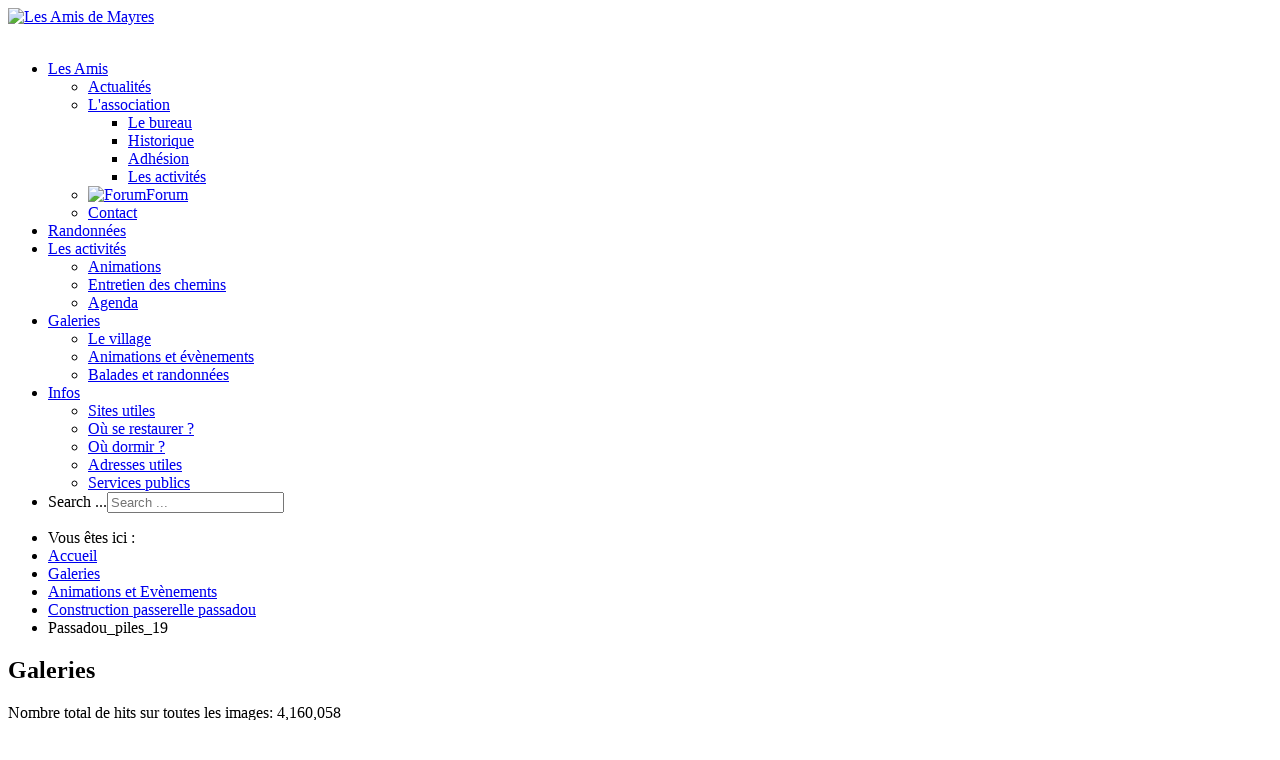

--- FILE ---
content_type: text/html; charset=utf-8
request_url: http://www.lesamisdemayres.org/galeries/animations-et-evnements/construction-passerelle-passadou/passadoupiles19-454
body_size: 10458
content:

<!DOCTYPE html>
<html xmlns="http://www.w3.org/1999/xhtml"
	xmlns:jdoc="http://www.w3.org/2001/XMLSchema"
	xml:lang="fr-fr"
	lang="fr-fr"
	dir="ltr">
<head>
	<meta name="viewport" content="width=device-width, initial-scale=1">
	<base href="http://www.lesamisdemayres.org/galeries/animations-et-evnements/construction-passerelle-passadou/passadoupiles19-454" />
	<meta http-equiv="content-type" content="text/html; charset=utf-8" />
	<meta name="keywords" content="mayres, ardèche, 07330, amis, balades, randonnées, 07, sud-ardèche, chaumienne, peyralade, rando, animation, repas, pédestres, sentiers, chemin, balisage, gr7, château de Montlaur, chapelle St Médard, rôtie, chataignes, jeannot gilly, maurice dedieu, jean-marie gardien" />
	<meta name="author" content="Lucien Soyere" />
	<meta name="description" content="Association des amis du village de Mayres en Ardèche : Entretien et balisage des chemins de randonnées, organisations de randonnées pédestres..." />
	<meta name="generator" content="Joomla! - Open Source Content Management" />
	<title>Galeries - Catégorie: Construction passerelle passadou - Image:  Passadou_piles_19</title>
	<link href="/templates/rsvario/favicon.ico" rel="shortcut icon" type="image/vnd.microsoft.icon" />
	<link href="http://www.lesamisdemayres.org/media/joomgallery/css/joom_settings.css" rel="stylesheet" type="text/css" />
	<link href="http://www.lesamisdemayres.org/media/joomgallery/css/joomgallery.css" rel="stylesheet" type="text/css" />
	<link href="http://www.lesamisdemayres.org/media/joomgallery/css/joom_local.css" rel="stylesheet" type="text/css" />
	<link href="http://www.lesamisdemayres.org/media/joomgallery/js/thickbox3/css/thickbox.css" rel="stylesheet" type="text/css" />
	<link href="http://www.lesamisdemayres.org/media/joomgallery/js/motiongallery/css/jquery.mThumbnailScroller.css" rel="stylesheet" type="text/css" />
	<link href="/media/system/css/modal.css?8d5adc96b37491776338c526cb3304fe" rel="stylesheet" type="text/css" />
	<link href="/cache/widgetkit/widgetkit-0d00c9bf.css" rel="stylesheet" type="text/css" />
	<link href="/media/jui/css/bootstrap.min.css?8d5adc96b37491776338c526cb3304fe" rel="stylesheet" type="text/css" />
	<link href="/media/jui/css/bootstrap-responsive.min.css?8d5adc96b37491776338c526cb3304fe" rel="stylesheet" type="text/css" />
	<link href="/media/jui/css/bootstrap-extended.css?8d5adc96b37491776338c526cb3304fe" rel="stylesheet" type="text/css" />
	<link href="/templates/rsvario/css/icons.css" rel="stylesheet" type="text/css" />
	<script type="application/json" class="joomla-script-options new">{"csrf.token":"362ece6c8fa3fcff56c03e77a94f4924","system.paths":{"root":"","base":""}}</script>
	<script src="/media/jui/js/jquery.min.js?8d5adc96b37491776338c526cb3304fe" type="text/javascript"></script>
	<script src="/media/jui/js/jquery-noconflict.js?8d5adc96b37491776338c526cb3304fe" type="text/javascript"></script>
	<script src="/media/jui/js/jquery-migrate.min.js?8d5adc96b37491776338c526cb3304fe" type="text/javascript"></script>
	<script src="http://www.lesamisdemayres.org/media/joomgallery/js/thickbox3/js/thickbox.js" type="text/javascript"></script>
	<script src="/media/system/js/mootools-core.js?8d5adc96b37491776338c526cb3304fe" type="text/javascript"></script>
	<script src="/media/system/js/core.js?8d5adc96b37491776338c526cb3304fe" type="text/javascript"></script>
	<script src="/media/system/js/mootools-more.js?8d5adc96b37491776338c526cb3304fe" type="text/javascript"></script>
	<script src="http://www.lesamisdemayres.org/media/joomgallery/js/motiongallery/js/jquery.mThumbnailScroller.min.js" type="text/javascript"></script>
	<script src="/media/system/js/modal.js?8d5adc96b37491776338c526cb3304fe" type="text/javascript"></script>
	<script src="http://www.lesamisdemayres.org/media/joomgallery/js/detail.js" type="text/javascript"></script>
	<script src="/media/jui/js/bootstrap.min.js?8d5adc96b37491776338c526cb3304fe" type="text/javascript"></script>
	<script src="/cache/widgetkit/widgetkit-24b5cf2c.js" type="text/javascript"></script>
	<script src="/templates/rsvario/js/template.js" type="text/javascript"></script>
	<script src="/templates/rsvario/js/jquery/jquery.mobile.custom.js" type="text/javascript"></script>
	<script src="/templates/rsvario/js/device-dropdown.js" type="text/javascript"></script>
	<script src="/templates/rsvario/js/jquery/jquery.waypoints.min.js" type="text/javascript"></script>
	<script src="/templates/rsvario/js/jquery/jquery.animate.border.js" type="text/javascript"></script>
	<script src="/templates/rsvario/js/velocity.min.js" type="text/javascript"></script>
	<script src="/templates/rsvario/js/scrollReveal.min.js" type="text/javascript"></script>
	<script src="/templates/rsvario/js/offscreen.min.js" type="text/javascript"></script>
	<script type="text/javascript">
    var resizeJsImage = 1;
    var joomgallery_image = "Image";
    var joomgallery_of = "de";
    var joomgallery_close = "Fermer";
    var joomgallery_prev = "Précédent";
    var joomgallery_next = "Suivant";
    var joomgallery_press_esc = "(Quitter)";
    var tb_pathToImage = "http://www.lesamisdemayres.org/media/joomgallery/js/thickbox3/images/loadingAnimation.gif";window.addEvent('domready', function(){
        new Fx.Accordion
        (
          $$('h4.joomgallery-toggler'),
          $$('div.joomgallery-slider'),
          {
            onActive: function(toggler, i)
            {
              toggler.addClass('joomgallery-toggler-down');
              toggler.removeClass('joomgallery-toggler');
            },
            onBackground: function(toggler, i)
            {
              toggler.addClass('joomgallery-toggler');
              toggler.removeClass('joomgallery-toggler-down');
            },
            duration         : 300,
            display          : 0,
            initialDisplayFx : 1,
            opacity          : 0,
            alwaysHide       : 0
           });
        });function joom_startslideshow() {
  document.jg_slideshow_form.submit();
}
document.onkeydown = joom_cursorchange;
		jQuery(function($) {
			SqueezeBox.initialize({});
			initSqueezeBox();
			$(document).on('subform-row-add', initSqueezeBox);

			function initSqueezeBox(event, container)
			{
				SqueezeBox.assign($(container || document).find('a.modal').get(), {
					parse: 'rel'
				});
			}
		});

		window.jModalClose = function () {
			SqueezeBox.close();
		};

		// Add extra modal close functionality for tinyMCE-based editors
		document.onreadystatechange = function () {
			if (document.readyState == 'interactive' && typeof tinyMCE != 'undefined' && tinyMCE)
			{
				if (typeof window.jModalClose_no_tinyMCE === 'undefined')
				{
					window.jModalClose_no_tinyMCE = typeof(jModalClose) == 'function'  ?  jModalClose  :  false;

					jModalClose = function () {
						if (window.jModalClose_no_tinyMCE) window.jModalClose_no_tinyMCE.apply(this, arguments);
						tinyMCE.activeEditor.windowManager.close();
					};
				}

				if (typeof window.SqueezeBoxClose_no_tinyMCE === 'undefined')
				{
					if (typeof(SqueezeBox) == 'undefined')  SqueezeBox = {};
					window.SqueezeBoxClose_no_tinyMCE = typeof(SqueezeBox.close) == 'function'  ?  SqueezeBox.close  :  false;

					SqueezeBox.close = function () {
						if (window.SqueezeBoxClose_no_tinyMCE)  window.SqueezeBoxClose_no_tinyMCE.apply(this, arguments);
						tinyMCE.activeEditor.windowManager.close();
					};
				}
			}
		};
		jQuery(function($){ initTooltips(); $("body").on("subform-row-add", initTooltips); function initTooltips (event, container) { container = container || document;$(container).find(".hasHint").tooltip({"html": true,"container": "body","template": "<div class=\"jg-tooltip-wrap tooltip\"><div class=\"tooltip-inner tip\"><\/div><\/div>"});} });
			(function(i,s,o,g,r,a,m){
				i["GoogleAnalyticsObject"]=r;
				i[r]=i[r]||function(){
					(i[r].q=i[r].q||[]).push(arguments)},i[r].l=1*new Date();
					a=s.createElement(o),m=s.getElementsByTagName(o)[0];
					a.async=1;
					a.src=g;m.parentNode.insertBefore(a,m)
				})
				(window,document,"script","//www.google-analytics.com/analytics.js","ga");
				ga("create", "UA-659687-10", "auto");
				ga("set", "anonymizeIp", true);
				ga("send", "pageview");
			
	</script>
	<!-- Do not edit IE conditional style below -->
  <!--[if lte IE 6]>
  <style type="text/css">
    .pngfile {
      behavior:url('http://www.lesamisdemayres.org/media/joomgallery/js/pngbehavior.htc') !important;
    }
  </style>
  <![endif]-->
  <!-- End Conditional Style -->
	<link href="http://fonts.googleapis.com/css?family=Oswald:300,regular,700" rel="stylesheet" type="text/css" />
	<link href="http://fonts.googleapis.com/css?family=Open+Sans:300,300italic,regular,italic,600,600italic,700,700italic,800,800italic" rel="stylesheet" type="text/css" />

	

	<!--[if IE8]>
		<link rel="stylesheet" type="text/css" href="/templates/rsvario/css/ie8.css" />
		<script src="/media/jui/js/html5.js"></script>
	<![endif]-->
	<!--[if IE 9]>
		<link rel="stylesheet" type="text/css" href="/templates/rsvario/css/ie9.css" />
		<script src="/media/jui/js/html5.js"></script>
		<script src="/templates/rsvario/js/jquery/jquery.placeholder.js"></script>
	<![endif]-->
	<link rel="stylesheet" href="/templates/rsvario/css/themes/template-12.css" type="text/css" />
	<link rel="stylesheet" href="/templates/rsvario/css/custom.css" type="text/css" />
</head>

<body class="site">
<div id="rstpl-pagewrap" class="body custom_187">
		<!-- Start Main Menu -->
	<section class="rstpl-main-menu-position rstpl-absolute-menu" id="rstpl-main-menu-position" data-onepage="false">

					<div class="container">
				<div class="row-fluid">
					<div class="span12">
						<nav class="rstpl-navigation">
							<div class="navbar">
								<div class="navbar-inner">
									<div class="rstpl-brand  pull-left image ">
	
<a href="https://lesamisdemayres.org">
		<img src="/images/stories/Logoammaysite.png" alt="Les Amis de Mayres" />
	</a>
</div>
									<a class="btn btn-navbar collapsed" data-toggle="collapse" data-target=".rstpl-main-menu-position .nav-collapse" rel="nofollow">
										<span id="first-bar" class="icon-bar">&shy;</span>
										<span id="second-bar" class="icon-bar">&shy;</span>
										<span id="third-bar" class="icon-bar">&shy;</span>
									</a>

									<div class="nav-collapse collapse navbar-responsive-collapse menu_right">
										<ul class="rstpl-template-menu nav menumenu">
	<li class="item-54 deeper dropdown parent" ><a href="/" >Les Amis</a><ul class="dropdown-menu unstyled small"><li class="item-232" ><a href="/les-amis-de-mayres/actualites" >Actualités</a></li><li class="item-181 deeper dropdown-submenu parent" ><a href="/les-amis-de-mayres/lassociation" >L'association</a><ul class="dropdown-menu unstyled small"><li class="item-152" ><a href="/les-amis-de-mayres/lassociation/le-bureau" >Le bureau</a></li><li class="item-58" ><a href="/les-amis-de-mayres/lassociation/historique" >Historique</a></li><li class="item-55" ><a href="/les-amis-de-mayres/lassociation/adhesion" >Adhésion</a></li><li class="item-180" ><a href="/les-amis-de-mayres/lassociation/les-activites" >Les activités</a></li></ul></li><li class="item-194" ><a href="https://mayres.1fr1.net/" target="_blank" rel="noopener noreferrer"><img src="/images/ico16/exit.png" alt="Forum" /><span class="image-title">Forum</span></a></li><li class="item-141" ><a href="/les-amis-de-mayres/contact" >Contact</a></li></ul></li><li class="item-158" ><a href="/balades-chemins-de-randonnees" >Randonnées</a></li><li class="item-185 deeper dropdown parent" ><a href="/les-activites" >Les activités</a><ul class="dropdown-menu unstyled small"><li class="item-196" ><a href="/les-activites/animations-evenements" >Animations</a></li><li class="item-306" ><a href="/les-activites/entretien-des-chemins" >Entretien des chemins</a></li><li class="item-186" ><a href="/les-activites/agenda" >Agenda</a></li></ul></li><li class="item-187 current active deeper dropdown parent" ><a href="/galeries" >Galeries</a><ul class="dropdown-menu unstyled small"><li class="item-237" ><a href="/galeries/le-village" >Le village</a></li><li class="item-238" ><a href="/galeries/animations-et-evenements" >Animations et évènements</a></li><li class="item-239" ><a href="/galeries/balades-et-randonnees" >Balades et randonnées</a></li></ul></li><li class="item-86 deeper dropdown parent" ><a href="/infos-pratiques" >Infos</a><ul class="dropdown-menu unstyled small"><li class="item-48" ><a href="/infos-pratiques/annuaire-de-liens-sites-utiles" >Sites utiles</a></li><li class="item-87" ><a href="/infos-pratiques/ou-se-restaurer-" >Où se restaurer ?</a></li><li class="item-192" ><a href="/infos-pratiques/ou-dormir-" >Où dormir ?</a></li><li class="item-88" ><a href="/infos-pratiques/adresses-utiles" >Adresses utiles</a></li><li class="item-107" ><a href="/infos-pratiques/services-publics" >Services publics</a></li></ul></li><li class="rstpl-search"><a class="open-search" href="#"><i class="icon-search"></i></a><form action="/galeries" method="post" class="form-inline"><label for="mod-search-searchword" class="element-invisible">Search ...</label><input name="searchword" id="mod-search-searchword" maxlength="200" class="inputbox search-bar" placeholder="Search ..." type="text"><input name="task" value="search" type="hidden"><input name="option" value="com_search" type="hidden"><input name="Itemid" value="187" type="hidden"></form></li>
</ul>

									</div>
								</div>
							</div>
						</nav>
					</div>
				</div>
			</div>
		
	</section>
	<!-- End Main Menu -->
	<!-- Start Breadcrumbs Position -->
	<section class="rstpl-breadcrumbs-position" id="rstpl-breadcrumbs-position">
			<div class="container">
			<div class="row-fluid">
						<!--breadcrumbs -->
					<div class="span12" data-sr="enter bottom">
												<div class="rstpl-breadcrumbs"><div class="rstpl-module">
<ul class="breadcrumbs">
	<li class="showHere">Vous êtes ici : </li><li><a href="/" class="pathway">Accueil</a><span class="divider icon-caret-right"></span></li><li><a href="/galeries" class="pathway">Galeries</a><span class="divider icon-caret-right"></span></li><li><a href="/galeries/animations-et-evnements" class="pathway">Animations et Evènements</a><span class="divider icon-caret-right"></span></li><li><a href="/galeries/animations-et-evnements/construction-passerelle-passadou" class="pathway">Construction passerelle passadou</a><span class="divider icon-caret-right"></span></li><li><span>Passadou_piles_19</span></li></ul>
</div></div>
					</div>
					<!-- / breadcrumbs -->
							</div>
			</div>
		</section>
	<!-- End breadcrumbs Position-->

<section class="rstpl-component-message">
	<div class="container">
		<div class="row">
			<div class="span12">
				<div id="system-message-container">
	</div>

			</div>
		</div>
	</div>
</section>

	<!-- Start All Content Position -->
		<section class="rstpl-all-content-position" id="rstpl-all-content-position">
						<div class="container">
			
								<div class="row-fluid">
												<div class="span9">
																<!-- Start Content -->
								<div id="rstpl-com_joomgallery" class="rstpl-content">
									<main id="main">
										<div class="gallery">
  <h2>
    Galeries  </h2>
  <div class="jg_gallerystats">
    Nombre total de hits sur toutes les images: 4,160,058  </div>
  <a name="joomimg"></a>
  <div>
    <h3 class="jg_imgtitle" id="jg_photo_title">
      Passadou_piles_19    </h3>
  </div>
  <div class="jg_displaynone">
      <a href="/galeries/image?view=image&amp;format=raw&amp;type=orig&amp;id=477" rel="thickbox.joomgallery" >477</a>
      <a href="/galeries/image?view=image&amp;format=raw&amp;type=orig&amp;id=477" rel="thickbox.joomgalleryIcon" >477</a>
      <a href="/galeries/image?view=image&amp;format=raw&amp;type=orig&amp;id=476" rel="thickbox.joomgallery" >476</a>
      <a href="/galeries/image?view=image&amp;format=raw&amp;type=orig&amp;id=476" rel="thickbox.joomgalleryIcon" >476</a>
      <a href="/galeries/image?view=image&amp;format=raw&amp;type=orig&amp;id=475" rel="thickbox.joomgallery" >475</a>
      <a href="/galeries/image?view=image&amp;format=raw&amp;type=orig&amp;id=475" rel="thickbox.joomgalleryIcon" >475</a>
      <a href="/galeries/image?view=image&amp;format=raw&amp;type=orig&amp;id=473" rel="thickbox.joomgallery" >473</a>
      <a href="/galeries/image?view=image&amp;format=raw&amp;type=orig&amp;id=473" rel="thickbox.joomgalleryIcon" >473</a>
      <a href="/galeries/image?view=image&amp;format=raw&amp;type=orig&amp;id=472" rel="thickbox.joomgallery" >472</a>
      <a href="/galeries/image?view=image&amp;format=raw&amp;type=orig&amp;id=472" rel="thickbox.joomgalleryIcon" >472</a>
      <a href="/galeries/image?view=image&amp;format=raw&amp;type=orig&amp;id=471" rel="thickbox.joomgallery" >471</a>
      <a href="/galeries/image?view=image&amp;format=raw&amp;type=orig&amp;id=471" rel="thickbox.joomgalleryIcon" >471</a>
      <a href="/galeries/image?view=image&amp;format=raw&amp;type=orig&amp;id=470" rel="thickbox.joomgallery" >470</a>
      <a href="/galeries/image?view=image&amp;format=raw&amp;type=orig&amp;id=470" rel="thickbox.joomgalleryIcon" >470</a>
      <a href="/galeries/image?view=image&amp;format=raw&amp;type=orig&amp;id=469" rel="thickbox.joomgallery" >469</a>
      <a href="/galeries/image?view=image&amp;format=raw&amp;type=orig&amp;id=469" rel="thickbox.joomgalleryIcon" >469</a>
      <a href="/galeries/image?view=image&amp;format=raw&amp;type=orig&amp;id=468" rel="thickbox.joomgallery" >468</a>
      <a href="/galeries/image?view=image&amp;format=raw&amp;type=orig&amp;id=468" rel="thickbox.joomgalleryIcon" >468</a>
      <a href="/galeries/image?view=image&amp;format=raw&amp;type=orig&amp;id=467" rel="thickbox.joomgallery" >467</a>
      <a href="/galeries/image?view=image&amp;format=raw&amp;type=orig&amp;id=467" rel="thickbox.joomgalleryIcon" >467</a>
      <a href="/galeries/image?view=image&amp;format=raw&amp;type=orig&amp;id=466" rel="thickbox.joomgallery" >466</a>
      <a href="/galeries/image?view=image&amp;format=raw&amp;type=orig&amp;id=466" rel="thickbox.joomgalleryIcon" >466</a>
      <a href="/galeries/image?view=image&amp;format=raw&amp;type=orig&amp;id=459" rel="thickbox.joomgallery" >459</a>
      <a href="/galeries/image?view=image&amp;format=raw&amp;type=orig&amp;id=459" rel="thickbox.joomgalleryIcon" >459</a>
      <a href="/galeries/image?view=image&amp;format=raw&amp;type=orig&amp;id=457" rel="thickbox.joomgallery" >457</a>
      <a href="/galeries/image?view=image&amp;format=raw&amp;type=orig&amp;id=457" rel="thickbox.joomgalleryIcon" >457</a>
      <a href="/galeries/image?view=image&amp;format=raw&amp;type=orig&amp;id=455" rel="thickbox.joomgallery" >455</a>
      <a href="/galeries/image?view=image&amp;format=raw&amp;type=orig&amp;id=455" rel="thickbox.joomgalleryIcon" >455</a>
    </div>  <div id="jg_dtl_photo" class="jg_dtl_photo" style="text-align:center;">
    <a  href="/galeries/image?view=image&amp;format=raw&amp;type=orig&amp;id=454" rel="thickbox.joomgallery">
      <img src="/galeries/image?view=image&amp;format=raw&amp;type=img&amp;id=454" class="jg_photo" id="jg_photo_big" width="600" height="399" alt="Passadou_piles_19"  />
    </a>
  </div>
  <div class="jg_displaynone">
    <form name="jg_slideshow_form" target="_top" method="post" action="">
      <input type="hidden" name="jg_number" value="454" readonly="readonly" />
      <input type="hidden" name="slideshow" value="1" readonly="readonly" />
    </form>
  </div>
  <div class="jg_displaynone" id="jg_displaynone">
    <a href="javascript:joom_startslideshow()" class="hasHint" title="&lt;div class=&quot;tip-title&quot;&gt;Diaporama&lt;/div&gt;&lt;div class=&quot;tip-text&quot;&gt;Lire&lt;/div&gt;">
      <img src="http://www.lesamisdemayres.org/media/joomgallery/images/control_play.png" alt="Lire" class="pngfile jg_icon jg-icon-control_play" /></a>
    <a href="javascript:photo.goon()" style="visibility:hidden; display:inline;"></a>
    <span class="hasHint" title="&lt;div class=&quot;tip-title&quot;&gt;Diaporama&lt;/div&gt;&lt;div class=&quot;tip-text&quot;&gt;Stop&lt;/div&gt;">
      <img src="http://www.lesamisdemayres.org/media/joomgallery/images/control_stop_gr.png" alt="Voir en plein écran" class="pngfile jg_icon jg-icon-control_stop_gr" />    </span>
  </div>
  <div class="jg_detailnavislide" id="jg_detailnavislide">
    <div class="jg_no_script">
      [Activer le JavaScript afin de voir le diaporama]    </div>
  </div>
  <script type="text/javascript">
    document.getElementById('jg_displaynone').className = 'jg_detailnavislide';
    document.getElementById('jg_detailnavislide').className = 'jg_displaynone';
  </script>
  <div class="jg_detailnavi">
    <div class="jg_detailnaviprev">
      <form  name="form_jg_back_link" action="/galeries/animations-et-evnements/construction-passerelle-passadou/passadoupiles20-455#joomimg">
        <input type="hidden" name="jg_back_link" readonly="readonly" />
      </form>
      <a href="/galeries/animations-et-evnements/construction-passerelle-passadou/passadoupiles20-455#joomimg">
        <img src="http://www.lesamisdemayres.org/media/joomgallery/images/arrow_left.png" alt="Précédente" class="pngfile jg_icon jg-icon-arrow_left" /></a>
      <a href="/galeries/animations-et-evnements/construction-passerelle-passadou/passadoupiles20-455#joomimg">
        Précédente</a>
      &nbsp;
    </div>
    <div class="jg_iconbar">
      <a  href="/galeries/image?view=image&amp;format=raw&amp;type=orig&amp;id=454" rel="thickbox.joomgalleryIcon">
        <img src="http://www.lesamisdemayres.org/media/joomgallery/images/zoom.png" alt="Voir en plein écran" class="pngfile jg_icon jg-icon-zoom" /></a>
      <span class="hasHint" title="&lt;div class=&quot;tip-title&quot;&gt;Télécharger&lt;/div&gt;&lt;div class=&quot;tip-text&quot;&gt;Vous devez vous connecter pour télécharger cette image! &lt;/div&gt;">
        <img src="http://www.lesamisdemayres.org/media/joomgallery/images/download_gr.png" alt="Télécharger" class="pngfile jg_icon jg-icon-download_gr" />      </span>
      <a href="/galeries?view=report&amp;id=454&amp;tmpl=component" class="modal hasHint" title="&lt;div class=&quot;tip-title&quot;&gt;Signaler cette image&lt;/div&gt;&lt;div class=&quot;tip-text&quot;&gt;Si vous souhaitez que cette image soit supprimée ou censurée vous pouvez en faire la demande ici en envoyant un commentaire.&lt;/div&gt;" rel="{handler:'iframe'}"><!--, size:{x:200,y:100}-->
        <img src="http://www.lesamisdemayres.org/media/joomgallery/images/exclamation.png" alt="Signaler cette image" class="pngfile jg_icon jg-icon-exclamation" /></a>
          </div>
    <div class="jg_detailnavinext">
      <form name="form_jg_forward_link" action="/galeries/animations-et-evnements/construction-passerelle-passadou/passadoupiles18-453#joomimg">
        <input type="hidden" name="jg_forward_link" readonly="readonly" />
      </form>
      <a href="/galeries/animations-et-evnements/construction-passerelle-passadou/passadoupiles18-453#joomimg">
        Suivante</a>
      <a href="/galeries/animations-et-evnements/construction-passerelle-passadou/passadoupiles18-453#joomimg">
        <img src="http://www.lesamisdemayres.org/media/joomgallery/images/arrow_right.png" alt="Suivante" class="pngfile jg_icon jg-icon-arrow_right" /></a>
      &nbsp;
    </div>
  </div>
  <div class="jg_displaynone">
      <a href="/galeries/image?view=image&amp;format=raw&amp;type=orig&amp;id=453" rel="thickbox.joomgallery" >453</a>
      <a href="/galeries/image?view=image&amp;format=raw&amp;type=orig&amp;id=453" rel="thickbox.joomgalleryIcon" >453</a>
      <a href="/galeries/image?view=image&amp;format=raw&amp;type=orig&amp;id=452" rel="thickbox.joomgallery" >452</a>
      <a href="/galeries/image?view=image&amp;format=raw&amp;type=orig&amp;id=452" rel="thickbox.joomgalleryIcon" >452</a>
      <a href="/galeries/image?view=image&amp;format=raw&amp;type=orig&amp;id=451" rel="thickbox.joomgallery" >451</a>
      <a href="/galeries/image?view=image&amp;format=raw&amp;type=orig&amp;id=451" rel="thickbox.joomgalleryIcon" >451</a>
      <a href="/galeries/image?view=image&amp;format=raw&amp;type=orig&amp;id=449" rel="thickbox.joomgallery" >449</a>
      <a href="/galeries/image?view=image&amp;format=raw&amp;type=orig&amp;id=449" rel="thickbox.joomgalleryIcon" >449</a>
      <a href="/galeries/image?view=image&amp;format=raw&amp;type=orig&amp;id=448" rel="thickbox.joomgallery" >448</a>
      <a href="/galeries/image?view=image&amp;format=raw&amp;type=orig&amp;id=448" rel="thickbox.joomgalleryIcon" >448</a>
      <a href="/galeries/image?view=image&amp;format=raw&amp;type=orig&amp;id=447" rel="thickbox.joomgallery" >447</a>
      <a href="/galeries/image?view=image&amp;format=raw&amp;type=orig&amp;id=447" rel="thickbox.joomgalleryIcon" >447</a>
      <a href="/galeries/image?view=image&amp;format=raw&amp;type=orig&amp;id=446" rel="thickbox.joomgallery" >446</a>
      <a href="/galeries/image?view=image&amp;format=raw&amp;type=orig&amp;id=446" rel="thickbox.joomgalleryIcon" >446</a>
      <a href="/galeries/image?view=image&amp;format=raw&amp;type=orig&amp;id=445" rel="thickbox.joomgallery" >445</a>
      <a href="/galeries/image?view=image&amp;format=raw&amp;type=orig&amp;id=445" rel="thickbox.joomgalleryIcon" >445</a>
      <a href="/galeries/image?view=image&amp;format=raw&amp;type=orig&amp;id=444" rel="thickbox.joomgallery" >444</a>
      <a href="/galeries/image?view=image&amp;format=raw&amp;type=orig&amp;id=444" rel="thickbox.joomgalleryIcon" >444</a>
      <a href="/galeries/image?view=image&amp;format=raw&amp;type=orig&amp;id=443" rel="thickbox.joomgallery" >443</a>
      <a href="/galeries/image?view=image&amp;format=raw&amp;type=orig&amp;id=443" rel="thickbox.joomgalleryIcon" >443</a>
      <a href="/galeries/image?view=image&amp;format=raw&amp;type=orig&amp;id=442" rel="thickbox.joomgallery" >442</a>
      <a href="/galeries/image?view=image&amp;format=raw&amp;type=orig&amp;id=442" rel="thickbox.joomgalleryIcon" >442</a>
      <a href="/galeries/image?view=image&amp;format=raw&amp;type=orig&amp;id=441" rel="thickbox.joomgallery" >441</a>
      <a href="/galeries/image?view=image&amp;format=raw&amp;type=orig&amp;id=441" rel="thickbox.joomgalleryIcon" >441</a>
      <a href="/galeries/image?view=image&amp;format=raw&amp;type=orig&amp;id=439" rel="thickbox.joomgallery" >439</a>
      <a href="/galeries/image?view=image&amp;format=raw&amp;type=orig&amp;id=439" rel="thickbox.joomgalleryIcon" >439</a>
      <a href="/galeries/image?view=image&amp;format=raw&amp;type=orig&amp;id=438" rel="thickbox.joomgallery" >438</a>
      <a href="/galeries/image?view=image&amp;format=raw&amp;type=orig&amp;id=438" rel="thickbox.joomgalleryIcon" >438</a>
      <a href="/galeries/image?view=image&amp;format=raw&amp;type=orig&amp;id=437" rel="thickbox.joomgallery" >437</a>
      <a href="/galeries/image?view=image&amp;format=raw&amp;type=orig&amp;id=437" rel="thickbox.joomgalleryIcon" >437</a>
      <a href="/galeries/image?view=image&amp;format=raw&amp;type=orig&amp;id=436" rel="thickbox.joomgallery" >436</a>
      <a href="/galeries/image?view=image&amp;format=raw&amp;type=orig&amp;id=436" rel="thickbox.joomgalleryIcon" >436</a>
      <a href="/galeries/image?view=image&amp;format=raw&amp;type=orig&amp;id=435" rel="thickbox.joomgallery" >435</a>
      <a href="/galeries/image?view=image&amp;format=raw&amp;type=orig&amp;id=435" rel="thickbox.joomgalleryIcon" >435</a>
      <a href="/galeries/image?view=image&amp;format=raw&amp;type=orig&amp;id=434" rel="thickbox.joomgallery" >434</a>
      <a href="/galeries/image?view=image&amp;format=raw&amp;type=orig&amp;id=434" rel="thickbox.joomgalleryIcon" >434</a>
      <a href="/galeries/image?view=image&amp;format=raw&amp;type=orig&amp;id=433" rel="thickbox.joomgallery" >433</a>
      <a href="/galeries/image?view=image&amp;format=raw&amp;type=orig&amp;id=433" rel="thickbox.joomgalleryIcon" >433</a>
      <a href="/galeries/image?view=image&amp;format=raw&amp;type=orig&amp;id=431" rel="thickbox.joomgallery" >431</a>
      <a href="/galeries/image?view=image&amp;format=raw&amp;type=orig&amp;id=431" rel="thickbox.joomgalleryIcon" >431</a>
      <a href="/galeries/image?view=image&amp;format=raw&amp;type=orig&amp;id=430" rel="thickbox.joomgallery" >430</a>
      <a href="/galeries/image?view=image&amp;format=raw&amp;type=orig&amp;id=430" rel="thickbox.joomgalleryIcon" >430</a>
      <a href="/galeries/image?view=image&amp;format=raw&amp;type=orig&amp;id=429" rel="thickbox.joomgallery" >429</a>
      <a href="/galeries/image?view=image&amp;format=raw&amp;type=orig&amp;id=429" rel="thickbox.joomgalleryIcon" >429</a>
      <a href="/galeries/image?view=image&amp;format=raw&amp;type=orig&amp;id=427" rel="thickbox.joomgallery" >427</a>
      <a href="/galeries/image?view=image&amp;format=raw&amp;type=orig&amp;id=427" rel="thickbox.joomgalleryIcon" >427</a>
      <a href="/galeries/image?view=image&amp;format=raw&amp;type=orig&amp;id=425" rel="thickbox.joomgallery" >425</a>
      <a href="/galeries/image?view=image&amp;format=raw&amp;type=orig&amp;id=425" rel="thickbox.joomgalleryIcon" >425</a>
      <a href="/galeries/image?view=image&amp;format=raw&amp;type=orig&amp;id=424" rel="thickbox.joomgallery" >424</a>
      <a href="/galeries/image?view=image&amp;format=raw&amp;type=orig&amp;id=424" rel="thickbox.joomgalleryIcon" >424</a>
      <a href="/galeries/image?view=image&amp;format=raw&amp;type=orig&amp;id=423" rel="thickbox.joomgallery" >423</a>
      <a href="/galeries/image?view=image&amp;format=raw&amp;type=orig&amp;id=423" rel="thickbox.joomgalleryIcon" >423</a>
      <a href="/galeries/image?view=image&amp;format=raw&amp;type=orig&amp;id=422" rel="thickbox.joomgallery" >422</a>
      <a href="/galeries/image?view=image&amp;format=raw&amp;type=orig&amp;id=422" rel="thickbox.joomgalleryIcon" >422</a>
      <a href="/galeries/image?view=image&amp;format=raw&amp;type=orig&amp;id=421" rel="thickbox.joomgallery" >421</a>
      <a href="/galeries/image?view=image&amp;format=raw&amp;type=orig&amp;id=421" rel="thickbox.joomgalleryIcon" >421</a>
      <a href="/galeries/image?view=image&amp;format=raw&amp;type=orig&amp;id=420" rel="thickbox.joomgallery" >420</a>
      <a href="/galeries/image?view=image&amp;format=raw&amp;type=orig&amp;id=420" rel="thickbox.joomgalleryIcon" >420</a>
      <a href="/galeries/image?view=image&amp;format=raw&amp;type=orig&amp;id=417" rel="thickbox.joomgallery" >417</a>
      <a href="/galeries/image?view=image&amp;format=raw&amp;type=orig&amp;id=417" rel="thickbox.joomgalleryIcon" >417</a>
      <a href="/galeries/image?view=image&amp;format=raw&amp;type=orig&amp;id=416" rel="thickbox.joomgallery" >416</a>
      <a href="/galeries/image?view=image&amp;format=raw&amp;type=orig&amp;id=416" rel="thickbox.joomgalleryIcon" >416</a>
      <a href="/galeries/image?view=image&amp;format=raw&amp;type=orig&amp;id=415" rel="thickbox.joomgallery" >415</a>
      <a href="/galeries/image?view=image&amp;format=raw&amp;type=orig&amp;id=415" rel="thickbox.joomgalleryIcon" >415</a>
      <a href="/galeries/image?view=image&amp;format=raw&amp;type=orig&amp;id=412" rel="thickbox.joomgallery" >412</a>
      <a href="/galeries/image?view=image&amp;format=raw&amp;type=orig&amp;id=412" rel="thickbox.joomgalleryIcon" >412</a>
      <a href="/galeries/image?view=image&amp;format=raw&amp;type=orig&amp;id=410" rel="thickbox.joomgallery" >410</a>
      <a href="/galeries/image?view=image&amp;format=raw&amp;type=orig&amp;id=410" rel="thickbox.joomgalleryIcon" >410</a>
      <a href="/galeries/image?view=image&amp;format=raw&amp;type=orig&amp;id=409" rel="thickbox.joomgallery" >409</a>
      <a href="/galeries/image?view=image&amp;format=raw&amp;type=orig&amp;id=409" rel="thickbox.joomgalleryIcon" >409</a>
      <a href="/galeries/image?view=image&amp;format=raw&amp;type=orig&amp;id=406" rel="thickbox.joomgallery" >406</a>
      <a href="/galeries/image?view=image&amp;format=raw&amp;type=orig&amp;id=406" rel="thickbox.joomgalleryIcon" >406</a>
      <a href="/galeries/image?view=image&amp;format=raw&amp;type=orig&amp;id=405" rel="thickbox.joomgallery" >405</a>
      <a href="/galeries/image?view=image&amp;format=raw&amp;type=orig&amp;id=405" rel="thickbox.joomgalleryIcon" >405</a>
      <a href="/galeries/image?view=image&amp;format=raw&amp;type=orig&amp;id=403" rel="thickbox.joomgallery" >403</a>
      <a href="/galeries/image?view=image&amp;format=raw&amp;type=orig&amp;id=403" rel="thickbox.joomgalleryIcon" >403</a>
      <a href="/galeries/image?view=image&amp;format=raw&amp;type=orig&amp;id=402" rel="thickbox.joomgallery" >402</a>
      <a href="/galeries/image?view=image&amp;format=raw&amp;type=orig&amp;id=402" rel="thickbox.joomgalleryIcon" >402</a>
      <a href="/galeries/image?view=image&amp;format=raw&amp;type=orig&amp;id=398" rel="thickbox.joomgallery" >398</a>
      <a href="/galeries/image?view=image&amp;format=raw&amp;type=orig&amp;id=398" rel="thickbox.joomgalleryIcon" >398</a>
      <a href="/galeries/image?view=image&amp;format=raw&amp;type=orig&amp;id=396" rel="thickbox.joomgallery" >396</a>
      <a href="/galeries/image?view=image&amp;format=raw&amp;type=orig&amp;id=396" rel="thickbox.joomgalleryIcon" >396</a>
      <a href="/galeries/image?view=image&amp;format=raw&amp;type=orig&amp;id=393" rel="thickbox.joomgallery" >393</a>
      <a href="/galeries/image?view=image&amp;format=raw&amp;type=orig&amp;id=393" rel="thickbox.joomgalleryIcon" >393</a>
      <a href="/galeries/image?view=image&amp;format=raw&amp;type=orig&amp;id=391" rel="thickbox.joomgallery" >391</a>
      <a href="/galeries/image?view=image&amp;format=raw&amp;type=orig&amp;id=391" rel="thickbox.joomgalleryIcon" >391</a>
      <a href="/galeries/image?view=image&amp;format=raw&amp;type=orig&amp;id=390" rel="thickbox.joomgallery" >390</a>
      <a href="/galeries/image?view=image&amp;format=raw&amp;type=orig&amp;id=390" rel="thickbox.joomgalleryIcon" >390</a>
      <a href="/galeries/image?view=image&amp;format=raw&amp;type=orig&amp;id=387" rel="thickbox.joomgallery" >387</a>
      <a href="/galeries/image?view=image&amp;format=raw&amp;type=orig&amp;id=387" rel="thickbox.joomgalleryIcon" >387</a>
      <a href="/galeries/image?view=image&amp;format=raw&amp;type=orig&amp;id=384" rel="thickbox.joomgallery" >384</a>
      <a href="/galeries/image?view=image&amp;format=raw&amp;type=orig&amp;id=384" rel="thickbox.joomgalleryIcon" >384</a>
      <a href="/galeries/image?view=image&amp;format=raw&amp;type=orig&amp;id=383" rel="thickbox.joomgallery" >383</a>
      <a href="/galeries/image?view=image&amp;format=raw&amp;type=orig&amp;id=383" rel="thickbox.joomgalleryIcon" >383</a>
      <a href="/galeries/image?view=image&amp;format=raw&amp;type=orig&amp;id=379" rel="thickbox.joomgallery" >379</a>
      <a href="/galeries/image?view=image&amp;format=raw&amp;type=orig&amp;id=379" rel="thickbox.joomgalleryIcon" >379</a>
      <a href="/galeries/image?view=image&amp;format=raw&amp;type=orig&amp;id=378" rel="thickbox.joomgallery" >378</a>
      <a href="/galeries/image?view=image&amp;format=raw&amp;type=orig&amp;id=378" rel="thickbox.joomgalleryIcon" >378</a>
      <a href="/galeries/image?view=image&amp;format=raw&amp;type=orig&amp;id=377" rel="thickbox.joomgallery" >377</a>
      <a href="/galeries/image?view=image&amp;format=raw&amp;type=orig&amp;id=377" rel="thickbox.joomgalleryIcon" >377</a>
    </div>  <div class="jg_minis">
    <div id="motioncontainer">
      <ul>
        <li>
          <a title="passadou_inauguration" href="/galeries/animations-et-evnements/construction-passerelle-passadou/passadouinauguration-477#joomimg">
            <img src="http://www.lesamisdemayres.org/images/joomgallery/thumbnails/animations_et_evenements_2/construction_passerelle_passadou_18/passadou_inauguration_20121214_1947292614.jpg" class="jg_minipic" alt="passadou_inauguration" /></a>
        </li>
        <li>
          <a title="passadou_inauguration" href="/galeries/animations-et-evnements/construction-passerelle-passadou/passadouinauguration-476#joomimg">
            <img src="http://www.lesamisdemayres.org/images/joomgallery/thumbnails/animations_et_evenements_2/construction_passerelle_passadou_18/passadou_inauguration_20121214_1148531412.jpg" class="jg_minipic" alt="passadou_inauguration" /></a>
        </li>
        <li>
          <a title="passadou_inauguration" href="/galeries/animations-et-evnements/construction-passerelle-passadou/passadouinauguration-475#joomimg">
            <img src="http://www.lesamisdemayres.org/images/joomgallery/thumbnails/animations_et_evenements_2/construction_passerelle_passadou_18/passadou_inauguration_20121214_1246120341.jpg" class="jg_minipic" alt="passadou_inauguration" /></a>
        </li>
        <li>
          <a title="Passadou_finie" href="/galeries/animations-et-evnements/construction-passerelle-passadou/passadoufinie-473#joomimg">
            <img src="http://www.lesamisdemayres.org/images/joomgallery/thumbnails/animations_et_evenements_2/construction_passerelle_passadou_18/passadou_finie_20120613_1328416637.jpg" class="jg_minipic" alt="Passadou_finie" /></a>
        </li>
        <li>
          <a title="Passadou_finie" href="/galeries/animations-et-evnements/construction-passerelle-passadou/passadoufinie-472#joomimg">
            <img src="http://www.lesamisdemayres.org/images/joomgallery/thumbnails/animations_et_evenements_2/construction_passerelle_passadou_18/passadou_finie_20120613_1489859157.jpg" class="jg_minipic" alt="Passadou_finie" /></a>
        </li>
        <li>
          <a title="Passadou_finie" href="/galeries/animations-et-evnements/construction-passerelle-passadou/passadoufinie-471#joomimg">
            <img src="http://www.lesamisdemayres.org/images/joomgallery/thumbnails/animations_et_evenements_2/construction_passerelle_passadou_18/passadou_finie_20120613_1591396277.jpg" class="jg_minipic" alt="Passadou_finie" /></a>
        </li>
        <li>
          <a title="Passadou_finie" href="/galeries/animations-et-evnements/construction-passerelle-passadou/passadoufinie-470#joomimg">
            <img src="http://www.lesamisdemayres.org/images/joomgallery/thumbnails/animations_et_evenements_2/construction_passerelle_passadou_18/passadou_finie_20120613_1590587815.jpg" class="jg_minipic" alt="Passadou_finie" /></a>
        </li>
        <li>
          <a title="Passadou_finie" href="/galeries/animations-et-evnements/construction-passerelle-passadou/passadoufinie-469#joomimg">
            <img src="http://www.lesamisdemayres.org/images/joomgallery/thumbnails/animations_et_evenements_2/construction_passerelle_passadou_18/passadou_finie_20120613_1739033226.jpg" class="jg_minipic" alt="Passadou_finie" /></a>
        </li>
        <li>
          <a title="Passadou_finie" href="/galeries/animations-et-evnements/construction-passerelle-passadou/passadoufinie-468#joomimg">
            <img src="http://www.lesamisdemayres.org/images/joomgallery/thumbnails/animations_et_evenements_2/construction_passerelle_passadou_18/passadou_finie_20120613_1700564058.jpg" class="jg_minipic" alt="Passadou_finie" /></a>
        </li>
        <li>
          <a title="Passadou_finie" href="/galeries/animations-et-evnements/construction-passerelle-passadou/passadoufinie-467#joomimg">
            <img src="http://www.lesamisdemayres.org/images/joomgallery/thumbnails/animations_et_evenements_2/construction_passerelle_passadou_18/passadou_finie_20120608_1486974766.jpg" class="jg_minipic" alt="Passadou_finie" /></a>
        </li>
        <li>
          <a title="Passadou_finie" href="/galeries/animations-et-evnements/construction-passerelle-passadou/passadoufinie-466#joomimg">
            <img src="http://www.lesamisdemayres.org/images/joomgallery/thumbnails/animations_et_evenements_2/construction_passerelle_passadou_18/passadou_finie_20120608_1996624622.jpg" class="jg_minipic" alt="Passadou_finie" /></a>
        </li>
        <li>
          <a title="Passadou_piles_24" href="/galeries/animations-et-evnements/construction-passerelle-passadou/passadoupiles24-459#joomimg">
            <img src="http://www.lesamisdemayres.org/images/joomgallery/thumbnails/animations_et_evenements_2/construction_passerelle_passadou_18/passadou_piles_24_20120518_1368714285.jpg" class="jg_minipic" alt="Passadou_piles_24" /></a>
        </li>
        <li>
          <a title="Passadou_piles_22" href="/galeries/animations-et-evnements/construction-passerelle-passadou/passadoupiles22-457#joomimg">
            <img src="http://www.lesamisdemayres.org/images/joomgallery/thumbnails/animations_et_evenements_2/construction_passerelle_passadou_18/passadou_piles_22_20120518_1554795840.jpg" class="jg_minipic" alt="Passadou_piles_22" /></a>
        </li>
        <li>
          <a title="Passadou_piles_20" href="/galeries/animations-et-evnements/construction-passerelle-passadou/passadoupiles20-455#joomimg">
            <img src="http://www.lesamisdemayres.org/images/joomgallery/thumbnails/animations_et_evenements_2/construction_passerelle_passadou_18/passadou_piles_20_20120518_1671159548.jpg" class="jg_minipic" alt="Passadou_piles_20" /></a>
        </li>
        <li>
          <a title="Passadou_piles_19" href="/galeries/animations-et-evnements/construction-passerelle-passadou/passadoupiles19-454#joomimg">
            <img src="http://www.lesamisdemayres.org/images/joomgallery/thumbnails/animations_et_evenements_2/construction_passerelle_passadou_18/passadou_piles_19_20120518_1386774825.jpg" id="jg_mini_akt" class="jg_minipic" alt="Passadou_piles_19" /></a>
        </li>
        <li>
          <a title="Passadou_piles_18" href="/galeries/animations-et-evnements/construction-passerelle-passadou/passadoupiles18-453#joomimg">
            <img src="http://www.lesamisdemayres.org/images/joomgallery/thumbnails/animations_et_evenements_2/construction_passerelle_passadou_18/passadou_piles_18_20120518_1122083470.jpg" class="jg_minipic" alt="Passadou_piles_18" /></a>
        </li>
        <li>
          <a title="Passadou_piles_17" href="/galeries/animations-et-evnements/construction-passerelle-passadou/passadoupiles17-452#joomimg">
            <img src="http://www.lesamisdemayres.org/images/joomgallery/thumbnails/animations_et_evenements_2/construction_passerelle_passadou_18/passadou_piles_17_20120518_1065937840.jpg" class="jg_minipic" alt="Passadou_piles_17" /></a>
        </li>
        <li>
          <a title="Passadou_piles_16" href="/galeries/animations-et-evnements/construction-passerelle-passadou/passadoupiles16-451#joomimg">
            <img src="http://www.lesamisdemayres.org/images/joomgallery/thumbnails/animations_et_evenements_2/construction_passerelle_passadou_18/passadou_piles_16_20120518_1268706006.jpg" class="jg_minipic" alt="Passadou_piles_16" /></a>
        </li>
        <li>
          <a title="Passadou_piles_14" href="/galeries/animations-et-evnements/construction-passerelle-passadou/passadoupiles14-449#joomimg">
            <img src="http://www.lesamisdemayres.org/images/joomgallery/thumbnails/animations_et_evenements_2/construction_passerelle_passadou_18/passadou_piles_14_20120518_1188011774.jpg" class="jg_minipic" alt="Passadou_piles_14" /></a>
        </li>
        <li>
          <a title="Passadou_piles_13" href="/galeries/animations-et-evnements/construction-passerelle-passadou/passadoupiles13-448#joomimg">
            <img src="http://www.lesamisdemayres.org/images/joomgallery/thumbnails/animations_et_evenements_2/construction_passerelle_passadou_18/passadou_piles_13_20120518_1139931182.jpg" class="jg_minipic" alt="Passadou_piles_13" /></a>
        </li>
        <li>
          <a title="Passadou_piles_12" href="/galeries/animations-et-evnements/construction-passerelle-passadou/passadoupiles12-447#joomimg">
            <img src="http://www.lesamisdemayres.org/images/joomgallery/thumbnails/animations_et_evenements_2/construction_passerelle_passadou_18/passadou_piles_12_20120518_1104635834.jpg" class="jg_minipic" alt="Passadou_piles_12" /></a>
        </li>
        <li>
          <a title="Passadou_piles_11" href="/galeries/animations-et-evnements/construction-passerelle-passadou/passadoupiles11-446#joomimg">
            <img src="http://www.lesamisdemayres.org/images/joomgallery/thumbnails/animations_et_evenements_2/construction_passerelle_passadou_18/passadou_piles_11_20120518_1433440038.jpg" class="jg_minipic" alt="Passadou_piles_11" /></a>
        </li>
        <li>
          <a title="Passadou_piles_10" href="/galeries/animations-et-evnements/construction-passerelle-passadou/passadoupiles10-445#joomimg">
            <img src="http://www.lesamisdemayres.org/images/joomgallery/thumbnails/animations_et_evenements_2/construction_passerelle_passadou_18/passadou_piles_10_20120518_1249275629.jpg" class="jg_minipic" alt="Passadou_piles_10" /></a>
        </li>
        <li>
          <a title="Passadou_piles_9" href="/galeries/animations-et-evnements/construction-passerelle-passadou/passadoupiles9-444#joomimg">
            <img src="http://www.lesamisdemayres.org/images/joomgallery/thumbnails/animations_et_evenements_2/construction_passerelle_passadou_18/passadou_piles_9_20120518_1442067183.jpg" class="jg_minipic" alt="Passadou_piles_9" /></a>
        </li>
        <li>
          <a title="Passadou_piles_8" href="/galeries/animations-et-evnements/construction-passerelle-passadou/passadoupiles8-443#joomimg">
            <img src="http://www.lesamisdemayres.org/images/joomgallery/thumbnails/animations_et_evenements_2/construction_passerelle_passadou_18/passadou_piles_8_20120518_1948066622.jpg" class="jg_minipic" alt="Passadou_piles_8" /></a>
        </li>
        <li>
          <a title="Passadou_piles_7" href="/galeries/animations-et-evnements/construction-passerelle-passadou/passadoupiles7-442#joomimg">
            <img src="http://www.lesamisdemayres.org/images/joomgallery/thumbnails/animations_et_evenements_2/construction_passerelle_passadou_18/passadou_piles_7_20120518_1565268551.jpg" class="jg_minipic" alt="Passadou_piles_7" /></a>
        </li>
        <li>
          <a title="Passadou_piles_6" href="/galeries/animations-et-evnements/construction-passerelle-passadou/passadoupiles6-441#joomimg">
            <img src="http://www.lesamisdemayres.org/images/joomgallery/thumbnails/animations_et_evenements_2/construction_passerelle_passadou_18/passadou_piles_6_20120518_1220103257.jpg" class="jg_minipic" alt="Passadou_piles_6" /></a>
        </li>
        <li>
          <a title="Passadou_piles_4" href="/galeries/animations-et-evnements/construction-passerelle-passadou/passadoupiles4-439#joomimg">
            <img src="http://www.lesamisdemayres.org/images/joomgallery/thumbnails/animations_et_evenements_2/construction_passerelle_passadou_18/passadou_piles_4_20120518_1587436245.jpg" class="jg_minipic" alt="Passadou_piles_4" /></a>
        </li>
        <li>
          <a title="Passadou_piles_3" href="/galeries/animations-et-evnements/construction-passerelle-passadou/passadoupiles3-438#joomimg">
            <img src="http://www.lesamisdemayres.org/images/joomgallery/thumbnails/animations_et_evenements_2/construction_passerelle_passadou_18/passadou_piles_3_20120518_1675295639.jpg" class="jg_minipic" alt="Passadou_piles_3" /></a>
        </li>
        <li>
          <a title="Passadou_piles_2" href="/galeries/animations-et-evnements/construction-passerelle-passadou/passadoupiles2-437#joomimg">
            <img src="http://www.lesamisdemayres.org/images/joomgallery/thumbnails/animations_et_evenements_2/construction_passerelle_passadou_18/passadou_piles_2_20120518_1360181097.jpg" class="jg_minipic" alt="Passadou_piles_2" /></a>
        </li>
        <li>
          <a title="Passadou_piles_1" href="/galeries/animations-et-evnements/construction-passerelle-passadou/passadoupiles1-436#joomimg">
            <img src="http://www.lesamisdemayres.org/images/joomgallery/thumbnails/animations_et_evenements_2/construction_passerelle_passadou_18/passadou_piles_1_20120518_1018882496.jpg" class="jg_minipic" alt="Passadou_piles_1" /></a>
        </li>
        <li>
          <a title="Passadou" href="/galeries/animations-et-evnements/construction-passerelle-passadou/passadou-435#joomimg">
            <img src="http://www.lesamisdemayres.org/images/joomgallery/thumbnails/animations_et_evenements_2/construction_passerelle_passadou_18/passadou_20120513_1046257972.jpg" class="jg_minipic" alt="Passadou" /></a>
        </li>
        <li>
          <a title="Passadou" href="/galeries/animations-et-evnements/construction-passerelle-passadou/passadou-434#joomimg">
            <img src="http://www.lesamisdemayres.org/images/joomgallery/thumbnails/animations_et_evenements_2/construction_passerelle_passadou_18/passadou_20120513_1764880350.jpg" class="jg_minipic" alt="Passadou" /></a>
        </li>
        <li>
          <a title="Passadou" href="/galeries/animations-et-evnements/construction-passerelle-passadou/passadou-433#joomimg">
            <img src="http://www.lesamisdemayres.org/images/joomgallery/thumbnails/animations_et_evenements_2/construction_passerelle_passadou_18/passadou_20120513_1041122517.jpg" class="jg_minipic" alt="Passadou" /></a>
        </li>
        <li>
          <a title="Passadou_55" href="/galeries/animations-et-evnements/construction-passerelle-passadou/passadou55-431#joomimg">
            <img src="http://www.lesamisdemayres.org/images/joomgallery/thumbnails/animations_et_evenements_2/construction_passerelle_passadou_18/passadou_55_20120511_1365537977.jpg" class="jg_minipic" alt="Passadou_55" /></a>
        </li>
        <li>
          <a title="Passadou_54" href="/galeries/animations-et-evnements/construction-passerelle-passadou/passadou54-430#joomimg">
            <img src="http://www.lesamisdemayres.org/images/joomgallery/thumbnails/animations_et_evenements_2/construction_passerelle_passadou_18/passadou_54_20120511_1909606563.jpg" class="jg_minipic" alt="Passadou_54" /></a>
        </li>
        <li>
          <a title="Passadou_53" href="/galeries/animations-et-evnements/construction-passerelle-passadou/passadou53-429#joomimg">
            <img src="http://www.lesamisdemayres.org/images/joomgallery/thumbnails/animations_et_evenements_2/construction_passerelle_passadou_18/passadou_53_20120511_2087702809.jpg" class="jg_minipic" alt="Passadou_53" /></a>
        </li>
        <li>
          <a title="Passadou_51" href="/galeries/animations-et-evnements/construction-passerelle-passadou/passadou51-427#joomimg">
            <img src="http://www.lesamisdemayres.org/images/joomgallery/thumbnails/animations_et_evenements_2/construction_passerelle_passadou_18/passadou_51_20120511_1700695976.jpg" class="jg_minipic" alt="Passadou_51" /></a>
        </li>
        <li>
          <a title="Passadou_49" href="/galeries/animations-et-evnements/construction-passerelle-passadou/passadou49-425#joomimg">
            <img src="http://www.lesamisdemayres.org/images/joomgallery/thumbnails/animations_et_evenements_2/construction_passerelle_passadou_18/passadou_49_20120511_1978536447.jpg" class="jg_minipic" alt="Passadou_49" /></a>
        </li>
        <li>
          <a title="Passadou_48" href="/galeries/animations-et-evnements/construction-passerelle-passadou/passadou48-424#joomimg">
            <img src="http://www.lesamisdemayres.org/images/joomgallery/thumbnails/animations_et_evenements_2/construction_passerelle_passadou_18/passadou_48_20120511_1028129728.jpg" class="jg_minipic" alt="Passadou_48" /></a>
        </li>
        <li>
          <a title="Passadou_47" href="/galeries/animations-et-evnements/construction-passerelle-passadou/passadou47-423#joomimg">
            <img src="http://www.lesamisdemayres.org/images/joomgallery/thumbnails/animations_et_evenements_2/construction_passerelle_passadou_18/passadou_47_20120511_1126251294.jpg" class="jg_minipic" alt="Passadou_47" /></a>
        </li>
        <li>
          <a title="Passadou_46" href="/galeries/animations-et-evnements/construction-passerelle-passadou/passadou46-422#joomimg">
            <img src="http://www.lesamisdemayres.org/images/joomgallery/thumbnails/animations_et_evenements_2/construction_passerelle_passadou_18/passadou_46_20120511_1237414864.jpg" class="jg_minipic" alt="Passadou_46" /></a>
        </li>
        <li>
          <a title="Passadou_45" href="/galeries/animations-et-evnements/construction-passerelle-passadou/passadou45-421#joomimg">
            <img src="http://www.lesamisdemayres.org/images/joomgallery/thumbnails/animations_et_evenements_2/construction_passerelle_passadou_18/passadou_45_20120511_2083032632.jpg" class="jg_minipic" alt="Passadou_45" /></a>
        </li>
        <li>
          <a title="Passadou_44" href="/galeries/animations-et-evnements/construction-passerelle-passadou/passadou44-420#joomimg">
            <img src="http://www.lesamisdemayres.org/images/joomgallery/thumbnails/animations_et_evenements_2/construction_passerelle_passadou_18/passadou_44_20120511_1342558388.jpg" class="jg_minipic" alt="Passadou_44" /></a>
        </li>
        <li>
          <a title="Passadou_41" href="/galeries/animations-et-evnements/construction-passerelle-passadou/passadou41-417#joomimg">
            <img src="http://www.lesamisdemayres.org/images/joomgallery/thumbnails/animations_et_evenements_2/construction_passerelle_passadou_18/passadou_41_20120511_1531135552.jpg" class="jg_minipic" alt="Passadou_41" /></a>
        </li>
        <li>
          <a title="Passadou_40" href="/galeries/animations-et-evnements/construction-passerelle-passadou/passadou40-416#joomimg">
            <img src="http://www.lesamisdemayres.org/images/joomgallery/thumbnails/animations_et_evenements_2/construction_passerelle_passadou_18/passadou_40_20120511_1818848765.jpg" class="jg_minipic" alt="Passadou_40" /></a>
        </li>
        <li>
          <a title="Passadou_39" href="/galeries/animations-et-evnements/construction-passerelle-passadou/passadou39-415#joomimg">
            <img src="http://www.lesamisdemayres.org/images/joomgallery/thumbnails/animations_et_evenements_2/construction_passerelle_passadou_18/passadou_39_20120511_1062001351.jpg" class="jg_minipic" alt="Passadou_39" /></a>
        </li>
        <li>
          <a title="Passadou_36" href="/galeries/animations-et-evnements/construction-passerelle-passadou/passadou36-412#joomimg">
            <img src="http://www.lesamisdemayres.org/images/joomgallery/thumbnails/animations_et_evenements_2/construction_passerelle_passadou_18/passadou_36_20120511_2031585772.jpg" class="jg_minipic" alt="Passadou_36" /></a>
        </li>
        <li>
          <a title="Passadou_34" href="/galeries/animations-et-evnements/construction-passerelle-passadou/passadou34-410#joomimg">
            <img src="http://www.lesamisdemayres.org/images/joomgallery/thumbnails/animations_et_evenements_2/construction_passerelle_passadou_18/passadou_34_20120511_1875757133.jpg" class="jg_minipic" alt="Passadou_34" /></a>
        </li>
        <li>
          <a title="Passadou_33" href="/galeries/animations-et-evnements/construction-passerelle-passadou/passadou33-409#joomimg">
            <img src="http://www.lesamisdemayres.org/images/joomgallery/thumbnails/animations_et_evenements_2/construction_passerelle_passadou_18/passadou_33_20120511_1533946060.jpg" class="jg_minipic" alt="Passadou_33" /></a>
        </li>
        <li>
          <a title="Passadou_30" href="/galeries/animations-et-evnements/construction-passerelle-passadou/passadou30-406#joomimg">
            <img src="http://www.lesamisdemayres.org/images/joomgallery/thumbnails/animations_et_evenements_2/construction_passerelle_passadou_18/passadou_30_20120511_1855636753.jpg" class="jg_minipic" alt="Passadou_30" /></a>
        </li>
        <li>
          <a title="Passadou_29" href="/galeries/animations-et-evnements/construction-passerelle-passadou/passadou29-405#joomimg">
            <img src="http://www.lesamisdemayres.org/images/joomgallery/thumbnails/animations_et_evenements_2/construction_passerelle_passadou_18/passadou_29_20120511_1593779711.jpg" class="jg_minipic" alt="Passadou_29" /></a>
        </li>
        <li>
          <a title="Passadou_27" href="/galeries/animations-et-evnements/construction-passerelle-passadou/passadou27-403#joomimg">
            <img src="http://www.lesamisdemayres.org/images/joomgallery/thumbnails/animations_et_evenements_2/construction_passerelle_passadou_18/passadou_27_20120511_1502901343.jpg" class="jg_minipic" alt="Passadou_27" /></a>
        </li>
        <li>
          <a title="Passadou_26" href="/galeries/animations-et-evnements/construction-passerelle-passadou/passadou26-402#joomimg">
            <img src="http://www.lesamisdemayres.org/images/joomgallery/thumbnails/animations_et_evenements_2/construction_passerelle_passadou_18/passadou_26_20120511_1915192314.jpg" class="jg_minipic" alt="Passadou_26" /></a>
        </li>
        <li>
          <a title="Passadou_22" href="/galeries/animations-et-evnements/construction-passerelle-passadou/passadou22-398#joomimg">
            <img src="http://www.lesamisdemayres.org/images/joomgallery/thumbnails/animations_et_evenements_2/construction_passerelle_passadou_18/passadou_22_20120511_1784477219.jpg" class="jg_minipic" alt="Passadou_22" /></a>
        </li>
        <li>
          <a title="Passadou_20" href="/galeries/animations-et-evnements/construction-passerelle-passadou/passadou20-396#joomimg">
            <img src="http://www.lesamisdemayres.org/images/joomgallery/thumbnails/animations_et_evenements_2/construction_passerelle_passadou_18/passadou_20_20120511_1702487478.jpg" class="jg_minipic" alt="Passadou_20" /></a>
        </li>
        <li>
          <a title="Passadou_17" href="/galeries/animations-et-evnements/construction-passerelle-passadou/passadou17-393#joomimg">
            <img src="http://www.lesamisdemayres.org/images/joomgallery/thumbnails/animations_et_evenements_2/construction_passerelle_passadou_18/passadou_17_20120511_1282411399.jpg" class="jg_minipic" alt="Passadou_17" /></a>
        </li>
        <li>
          <a title="Passadou_15" href="/galeries/animations-et-evnements/construction-passerelle-passadou/passadou15-391#joomimg">
            <img src="http://www.lesamisdemayres.org/images/joomgallery/thumbnails/animations_et_evenements_2/construction_passerelle_passadou_18/passadou_15_20120511_1489953448.jpg" class="jg_minipic" alt="Passadou_15" /></a>
        </li>
        <li>
          <a title="Passadou_14" href="/galeries/animations-et-evnements/construction-passerelle-passadou/passadou14-390#joomimg">
            <img src="http://www.lesamisdemayres.org/images/joomgallery/thumbnails/animations_et_evenements_2/construction_passerelle_passadou_18/passadou_14_20120511_1687190506.jpg" class="jg_minipic" alt="Passadou_14" /></a>
        </li>
        <li>
          <a title="Passadou_11" href="/galeries/animations-et-evnements/construction-passerelle-passadou/passadou11-387#joomimg">
            <img src="http://www.lesamisdemayres.org/images/joomgallery/thumbnails/animations_et_evenements_2/construction_passerelle_passadou_18/passadou_11_20120511_2077097173.jpg" class="jg_minipic" alt="Passadou_11" /></a>
        </li>
        <li>
          <a title="Passadou_8" href="/galeries/animations-et-evnements/construction-passerelle-passadou/passadou8-384#joomimg">
            <img src="http://www.lesamisdemayres.org/images/joomgallery/thumbnails/animations_et_evenements_2/construction_passerelle_passadou_18/passadou_8_20120511_1712269373.jpg" class="jg_minipic" alt="Passadou_8" /></a>
        </li>
        <li>
          <a title="Passadou_7" href="/galeries/animations-et-evnements/construction-passerelle-passadou/passadou7-383#joomimg">
            <img src="http://www.lesamisdemayres.org/images/joomgallery/thumbnails/animations_et_evenements_2/construction_passerelle_passadou_18/passadou_7_20120511_1887446668.jpg" class="jg_minipic" alt="Passadou_7" /></a>
        </li>
        <li>
          <a title="Passadou_3" href="/galeries/animations-et-evnements/construction-passerelle-passadou/passadou3-379#joomimg">
            <img src="http://www.lesamisdemayres.org/images/joomgallery/thumbnails/animations_et_evenements_2/construction_passerelle_passadou_18/passadou_3_20120511_1829736566.jpg" class="jg_minipic" alt="Passadou_3" /></a>
        </li>
        <li>
          <a title="Passadou_2" href="/galeries/animations-et-evnements/construction-passerelle-passadou/passadou2-378#joomimg">
            <img src="http://www.lesamisdemayres.org/images/joomgallery/thumbnails/animations_et_evenements_2/construction_passerelle_passadou_18/passadou_2_20120511_1544157733.jpg" class="jg_minipic" alt="Passadou_2" /></a>
        </li>
        <li>
          <a title="Passadou_1" href="/galeries/animations-et-evnements/construction-passerelle-passadou/passadou1-377#joomimg">
            <img src="http://www.lesamisdemayres.org/images/joomgallery/thumbnails/animations_et_evenements_2/construction_passerelle_passadou_18/passadou_1_20120511_1784951697.jpg" class="jg_minipic" alt="Passadou_1" /></a>
        </li>
      </ul>
      <script>
        (function($){
          $(window).load(function(){
            $("#motioncontainer").mThumbnailScroller({
              axis:"x",
              type:"hover-20",
              callbacks:{
                onInit:function(){
                  var $this = $(this);
                  var moveTo = $("#jg_mini_akt").position().left + ($("#jg_mini_akt").width() / 2) - ($("#motioncontainer").find(".mTSWrapper").width() / 2);
                  $this.mThumbnailScroller("scrollTo", (moveTo > 0 ? moveTo : "left"));
                  setTimeout(function() { $this.addClass("jg_scroller-ready"); }, 300);
                }
              },
            });
          });
        })(jQuery);
      </script>
    </div>
  </div>
  <div class="well well-small jg_details">
    <div class="jg-details-header">
      <h4 class="joomgallery-toggler">
        Informations sur l'image      </h4>
    </div>
        <div class="joomgallery-slider">
      <div class="jg_row2">
        <div class="jg_photo_left">
          Auteur        </div>
        <div class="jg_photo_right" id="jg_photo_author">
          Lucien Soyere        </div>
      </div>
    </div>
  </div>
  <div id="jg_voting" class="well well-small jg_voting">
    <div class="jg-details-header">
      <h4 class="joomgallery-toggler">
        Votes de l'image      </h4>
    </div>
    <div class="joomgallery-slider">
      <form id="ratingform" name="ratingform" action="/galeries?task=vote.vote&amp;id=454" target="_top" method="post" onsubmit="javascript: var voteval = joomGetVoteValue(); joomAjaxVote('/galeries?task=vote.vote&id=454&format=json', 'imgvote=' + voteval); return false;" >
        Mauvais        <div class="controls">
	<label for="imgvote1" id="imgvote1-lbl" class="radio">
	
	<input type="radio" name="imgvote" id="imgvote1" value="1"  />
	</label>
	<label for="imgvote2" id="imgvote2-lbl" class="radio">
	
	<input type="radio" name="imgvote" id="imgvote2" value="2"  />
	</label>
	<label for="imgvote3" id="imgvote3-lbl" class="radio">
	
	<input type="radio" name="imgvote" id="imgvote3" value="3"  checked="checked"  />
	</label>
	<label for="imgvote4" id="imgvote4-lbl" class="radio">
	
	<input type="radio" name="imgvote" id="imgvote4" value="4"  />
	</label>
	<label for="imgvote5" id="imgvote5-lbl" class="radio">
	
	<input type="radio" name="imgvote" id="imgvote5" value="5"  />
	</label>
</div>
        Bon        <p>
          <input class="btn btn-small btn-primary" type="submit" value="Voter!" name="Voter!" />
        </p>
      </form>
    </div>
  </div>
  <div class="well well-small jg_bbcode">
    <div class="jg-details-header">
      <h4 class="joomgallery-toggler">
        Partager cette image dans les forums (BBcode)       </h4>
    </div>
    <div class="joomgallery-slider">
        <div class="jg_bbcode_left">
          Inclure l'image :
        </div>
        <div class="jg_bbcode_right">
          <input title="Inclure l'image " type="text" class="inputbox jg_img_BB_box" size="50" value="[IMG]http://www.lesamisdemayres.org/galeries/image?view=image&amp;format=raw&amp;type=img&amp;id=454[/IMG]" readonly="readonly" onclick="select()" />
        </div>
        <div class="jg_bbcode_left">
          Lien de l'image :
        </div>
        <div class="jg_bbcode_right">
          <input title="Inclure l'image " type="text" class="inputbox jg_img_BB_box" size="50" value="[URL]http://www.lesamisdemayres.org/galeries/animations-et-evnements/construction-passerelle-passadou/passadoupiles19-454#joomimg[/URL]" readonly="readonly" onclick="select()" />
        </div>
    </div>
  </div>
  <div class="jg-footer">
    &nbsp;
  </div>
  <div class="jg_search">
    <form action="/galeries/search" method="post">
      <input type="text" name="sstring" class="inputbox" onblur="if(this.value=='') this.value='Rechercher une galerie...';" onfocus="if(this.value=='Rechercher une galerie...') this.value='';" value="Rechercher une galerie..." />
    </form>
  </div>
</div>
									</main>
								</div>
								<!-- End Content -->
															</div>
																		<div class="span3">
								<aside id="column-right">
																		<div class="rstpl-custom style-box"><h2 class="rstpl-title">Météo</h2><div class="rstpl-module">

<div class="customstyle-box"  >
	<div id="c_b70149c47f84d78a248f7bad199de017" class="alto"><h2 style="color: #000000; margin: 0 0 3px; padding: 2px; font: bold 13px/1.2 Verdana; text-align: center; width=100%"><a href="http://www.meteorama.fr/rh%C3%B4ne-alpes%2Fm%C3%A9t%C3%A9o-mayres.html" style="color: #000000; text-decoration: none; font: bold 13px/1.2 Verdana;">Meteo Mayres</a></h2><div id="w_b70149c47f84d78a248f7bad199de017" class="alto" style="height:100%"></div></div><script type="text/javascript" src="http://www.meteorama.fr/widget/loader/b70149c47f84d78a248f7bad199de017"></script></div>
</div></div>
								</aside>
							</div>
																				</div>

						</div>
				</section>
	<!-- End All Content Position-->
	<!-- Start Lower Position -->
	<section class="rstpl-lower-position" id="rstpl-lower-position">
			<div class="container">
			<div class="row-fluid">
						<!--lower-a -->
					<div class="span3" data-sr="enter bottom">
												<div class="rstpl-menu"><h2 class="rstpl-title">Infos</h2><div class="rstpl-module"><ul class="rstpl-template-menu menu">
	<li class="item-124" ><a href="/plan-du-site" >Plan du site</a></li><li class="item-184" ><a href="/mentions-legales" >Mentions légales</a></li><li class="item-123" ><a href="/contact" >Contact</a></li>
</ul>
</div></div>
					</div>
					<!-- / lower-a -->
										<!--lower-b -->
					<div class="span3" data-sr="enter bottom wait 0.3s, enter bottom">
												<div class="rstpl-custom"><h2 class="rstpl-title">Adresse</h2><div class="rstpl-module">

<div class="custom"  >
	Mairie de Mayres
<br />07330 Mayres
</div>
</div></div>
					</div>
					<!-- / lower-b -->
										<!--lower-c -->
					<div class="span3" data-sr="enter bottom wait 0.4s, enter bottom">
												<div class="rstpl-custom"><h2 class="rstpl-title">Discussions</h2><div class="rstpl-module">

<div class="custom"  >
	... autour de Mayres. <br /> <a class="button-default" href="http://mayres.megabb.com">Rejoignez-nous !</a>
</div>
</div></div>
					</div>
					<!-- / lower-c -->
										<!--lower-d -->
					<div class="span3" data-sr="enter bottom wait 0.5s, enter bottom">
												<div class="rstpl-custom"><h2 class="rstpl-title">Randonnées</h2><div class="rstpl-module">

<div class="custom"  >
	La carte des randonnées sur...<br /> <a class="button-default" href="http://maps.google.fr/maps/ms?msid=210637250004901236506.0004ba583bd2236c30fa7&msa=0">Google Maps</a>
</div>
</div></div>
					</div>
					<!-- / lower-d -->
							</div>
			</div>
		</section>
	<!-- End lower Position-->

	<!-- Start Copyright Position -->
	<section class="rstpl-copyright-position" id="rstpl-copyright-position">
			<div class="container">
			<div class="row-fluid">
						<!--copyright-a -->
					<div class="span6">
												<div class="rstpl-custom"><div class="rstpl-module">

<div class="custom"  >
	<p><img alt="Licence Creative Commons" style="border-width:0" src="https://i.creativecommons.org/l/by-nc-sa/4.0/88x31.png"> Licence CC by <a href="/../">Les Amis de Mayres</a></p></div>
</div></div>
					</div>
					<!-- / copyright-a -->
							</div>
			</div>
		</section>
	<!-- End copyright Position-->

<div class="rstpl-go-top"><a href="javascript:void(0)">
			<span class="icon-chevron-up">&shy;</span>
			</a></div>
<div id="floating-social" class="fixed-action-btn float-right">

	<a class="btn-floating large floating-primary">
		<i class="icon-share"></i>
	</a>

	<ul>
						<li class="rstpl-social-icon-facebook ">
					<a href="https://www.facebook.com/sharer.php?u=http://lesamisdemayres.org" class="btn-floating facebook" target="_blank" title="Facebook">
						<i class="icon-facebook"></i>
					</a>
				</li>
									<li class="rstpl-social-icon-twitter ">
					<a href="https://twitter.com/share?url=http%3A%2F%2Flesamisdemayres.org" class="btn-floating twitter" target="_blank" title="Twitter">
						<i class="icon-twitter"></i>
					</a>
				</li>
						</ul>
</div>
	<div class="copyright-link text-center copyright-hide">
		<a href="https://www.rsjoomla.com/joomla-templates.html" title="Joomla 3 Templates" target="_blank" rel="dofollow">Joomla 3 Templates</a> by RSJoomla!
	</div>
</div>

<script src="/templates/rsvario/js/modernizr.min.js"></script>
</body>
</html>


--- FILE ---
content_type: text/html
request_url: https://www.meteorama.fr/widget/get/b70149c47f84d78a248f7bad199de017?v=11001
body_size: 793
content:
<!DOCTYPE html PUBLIC "-//W3C//DTD XHTML 1.0 Strict//EN""http://www.w3.org/TR/xhtml1/DTD/xhtml1-strict.dtd"><html xmlns="http://www.w3.org/1999/xhtml" lang="se" xml:lang="en"><head><title>Widget - klart.se</title><meta http-equiv="Content-Type" content="text/html; charset=UTF-8" /><meta name="revisit-after" content="1 days" /><meta name="lang" content="se" /><meta http-equiv="Cache-Control" content="no-cache" /><link rel="stylesheet" type="text/css" media="screen,projection,print" href="/css/eltiempo_widget.css/v96" /><style type="text/css">html, body {background: transparent !important;width: 100% !important;overflow: hidden !important;*overflow: visible !important;_overflow: hidden !important;height: 100% !important;}body {background: transparent !important;font-family: Verdana !important;color: #000000 !important;}body #widget {width: 100% !important;height: 100% !important;}body table h2,body table h3,body table a {color: #000000 !important;}h1, h2, h3, h4, h5, h6, div, table {font-family: Verdana !important;}</style></head><body class="js-enabled"><script type="text/javascript">baseURL = '';</script><table cellspacing="0" id="widget" class="widget-alto v2"><tr class="head"><td colspan="3"><h2><a href="https://www.meteorama.fr/rhône-alpes/météo-mayres.html">Meteo Mayres</a></h2></td></tr><tr class="day"><td class="title"><h3>Aujourd'hui</h3><table class="min-max-temp" cellspacing="0"><tr><th>Max</th><th>Min</th></tr><tr><td class="max-temp">6&deg;</td><td class="min-temp">2&deg;</td></tr></table></td><td class="temp">3&deg;</td><td class="icon"><div class="icon d400"></div></td></tr><tr class="day"><td class="title"><h3>Demain</h3><table class="min-max-temp" cellspacing="0"><tr><th>Max</th><th>Min</th></tr><tr><td class="max-temp">5&deg;</td><td class="min-temp">1&deg;</td></tr></table></td><td class="temp">5&deg;</td><td class="icon"><div class="icon d430"></div></td></tr><tr class="day"><td class="title"><h3>Mardi</h3><table class="min-max-temp" cellspacing="0"><tr><th>Max</th><th>Min</th></tr><tr><td class="max-temp">5&deg;</td><td class="min-temp">2&deg;</td></tr></table></td><td class="temp">5&deg;</td><td class="icon"><div class="icon d410"></div></td></tr><tr class="day"><td class="title"><h3>Mercredi</h3><table class="min-max-temp" cellspacing="0"><tr><th>Max</th><th>Min</th></tr><tr><td class="max-temp">5&deg;</td><td class="min-temp">1&deg;</td></tr></table></td><td class="temp">4&deg;</td><td class="icon"><div class="icon d430"></div></td></tr><tr class="foot"><td class="copy" colspan="2">&copy; meteorama.fr, Foreca</td><td class="more"><a href="https://www.meteorama.fr/rhône-alpes/météo-mayres.html">Plus &raquo;</a></td></tr></table><script type="text/javascript" src="/js/widget.js/v1"></script><script type="text/javascript">ElTiempoWidget.init();</script><script defer src="https://static.cloudflareinsights.com/beacon.min.js/vcd15cbe7772f49c399c6a5babf22c1241717689176015" integrity="sha512-ZpsOmlRQV6y907TI0dKBHq9Md29nnaEIPlkf84rnaERnq6zvWvPUqr2ft8M1aS28oN72PdrCzSjY4U6VaAw1EQ==" data-cf-beacon='{"version":"2024.11.0","token":"abbc157156864659bedf015fd2768f78","r":1,"server_timing":{"name":{"cfCacheStatus":true,"cfEdge":true,"cfExtPri":true,"cfL4":true,"cfOrigin":true,"cfSpeedBrain":true},"location_startswith":null}}' crossorigin="anonymous"></script>
</body></html>